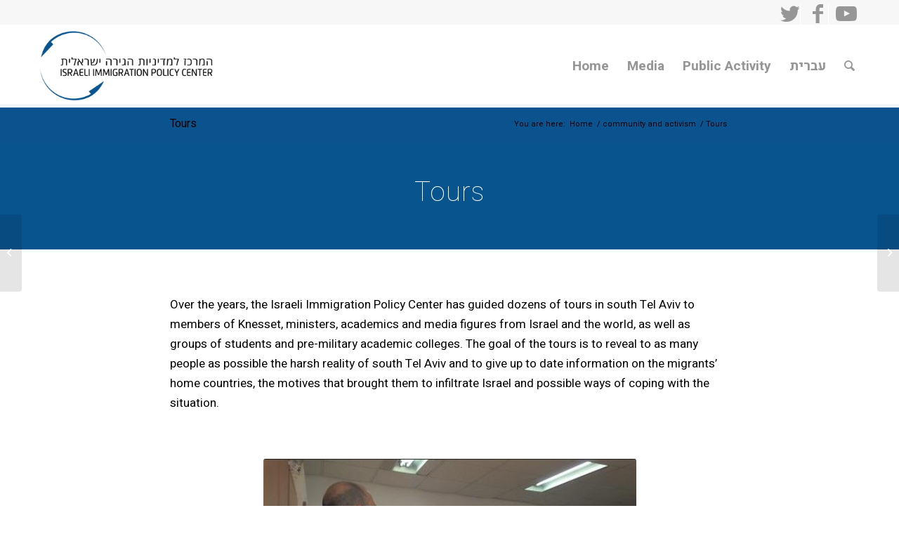

--- FILE ---
content_type: text/html; charset=UTF-8
request_url: https://israeli-ipc.org.il/en/tours-2/
body_size: 17331
content:
<!DOCTYPE html>
<html lang="en-US" class="html_stretched responsive av-preloader-disabled  html_header_top html_logo_left html_main_nav_header html_menu_right html_large html_header_sticky html_header_shrinking html_header_topbar_active html_mobile_menu_tablet html_header_searchicon html_content_align_center html_header_unstick_top html_header_stretch_disabled html_elegant-blog html_av-submenu-hidden html_av-submenu-display-hover html_av-overlay-side html_av-overlay-side-classic html_av-submenu-noclone html_entry_id_1784 av-cookies-no-cookie-consent av-default-lightbox av-no-preview html_text_menu_active av-mobile-menu-switch-default">
<head>
<meta charset="UTF-8" />


<!-- mobile setting -->
<meta name="viewport" content="width=device-width, initial-scale=1">

<!-- Scripts/CSS and wp_head hook -->
<meta name='robots' content='index, follow, max-image-preview:large, max-snippet:-1, max-video-preview:-1' />

	<!-- This site is optimized with the Yoast SEO plugin v24.9 - https://yoast.com/wordpress/plugins/seo/ -->
	<title>Tours - המרכז למדיניות הגירה</title>
	<link rel="canonical" href="https://israeli-ipc.org.il/en/tours-2/" />
	<meta property="og:locale" content="en_US" />
	<meta property="og:type" content="article" />
	<meta property="og:title" content="Tours - המרכז למדיניות הגירה" />
	<meta property="og:url" content="https://israeli-ipc.org.il/en/tours-2/" />
	<meta property="og:site_name" content="המרכז למדיניות הגירה" />
	<meta property="article:published_time" content="2019-03-10T21:53:30+00:00" />
	<meta property="article:modified_time" content="2019-03-10T21:56:32+00:00" />
	<meta name="author" content="שושי יעקובוביץ&#039;" />
	<meta name="twitter:card" content="summary_large_image" />
	<meta name="twitter:label1" content="Written by" />
	<meta name="twitter:data1" content="שושי יעקובוביץ&#039;" />
	<meta name="twitter:label2" content="Est. reading time" />
	<meta name="twitter:data2" content="5 minutes" />
	<script type="application/ld+json" class="yoast-schema-graph">{"@context":"https://schema.org","@graph":[{"@type":"WebPage","@id":"https://israeli-ipc.org.il/en/tours-2/","url":"https://israeli-ipc.org.il/en/tours-2/","name":"Tours - המרכז למדיניות הגירה","isPartOf":{"@id":"https://israeli-ipc.org.il/en/main-3/#website"},"datePublished":"2019-03-10T21:53:30+00:00","dateModified":"2019-03-10T21:56:32+00:00","author":{"@id":"https://israeli-ipc.org.il/en/main-3/#/schema/person/34b9d90ea011acaa482fdd5b7e07e1a2"},"breadcrumb":{"@id":"https://israeli-ipc.org.il/en/tours-2/#breadcrumb"},"inLanguage":"en-US","potentialAction":[{"@type":"ReadAction","target":["https://israeli-ipc.org.il/en/tours-2/"]}]},{"@type":"BreadcrumbList","@id":"https://israeli-ipc.org.il/en/tours-2/#breadcrumb","itemListElement":[{"@type":"ListItem","position":1,"name":"Home","item":"https://israeli-ipc.org.il/en/main-3/"},{"@type":"ListItem","position":2,"name":"בלוג","item":"https://israeli-ipc.org.il/%d7%91%d7%9c%d7%95%d7%92/"},{"@type":"ListItem","position":3,"name":"Tours"}]},{"@type":"WebSite","@id":"https://israeli-ipc.org.il/en/main-3/#website","url":"https://israeli-ipc.org.il/en/main-3/","name":"המרכז למדיניות הגירה","description":"המרכז למדיניות הגירה","potentialAction":[{"@type":"SearchAction","target":{"@type":"EntryPoint","urlTemplate":"https://israeli-ipc.org.il/en/main-3/?s={search_term_string}"},"query-input":{"@type":"PropertyValueSpecification","valueRequired":true,"valueName":"search_term_string"}}],"inLanguage":"en-US"},{"@type":"Person","@id":"https://israeli-ipc.org.il/en/main-3/#/schema/person/34b9d90ea011acaa482fdd5b7e07e1a2","name":"שושי יעקובוביץ'","image":{"@type":"ImageObject","inLanguage":"en-US","@id":"https://israeli-ipc.org.il/en/main-3/#/schema/person/image/","url":"https://secure.gravatar.com/avatar/cdedb4f96e32b98990978005250e5f786da7279a7d73d43dcfe2ef7dba87c344?s=96&d=mm&r=g","contentUrl":"https://secure.gravatar.com/avatar/cdedb4f96e32b98990978005250e5f786da7279a7d73d43dcfe2ef7dba87c344?s=96&d=mm&r=g","caption":"שושי יעקובוביץ'"},"url":"https://israeli-ipc.org.il/en/author/shoshi/"}]}</script>
	<!-- / Yoast SEO plugin. -->


<link rel="alternate" type="application/rss+xml" title="המרכז למדיניות הגירה &raquo; Feed" href="https://israeli-ipc.org.il/en/feed/" />
<link rel="alternate" type="application/rss+xml" title="המרכז למדיניות הגירה &raquo; Comments Feed" href="https://israeli-ipc.org.il/en/comments/feed/" />
<link rel="alternate" type="application/rss+xml" title="המרכז למדיניות הגירה &raquo; Tours Comments Feed" href="https://israeli-ipc.org.il/en/tours-2/feed/" />
<link rel="alternate" title="oEmbed (JSON)" type="application/json+oembed" href="https://israeli-ipc.org.il/wp-json/oembed/1.0/embed?url=https%3A%2F%2Fisraeli-ipc.org.il%2Fen%2Ftours-2%2F&#038;lang=en" />
<link rel="alternate" title="oEmbed (XML)" type="text/xml+oembed" href="https://israeli-ipc.org.il/wp-json/oembed/1.0/embed?url=https%3A%2F%2Fisraeli-ipc.org.il%2Fen%2Ftours-2%2F&#038;format=xml&#038;lang=en" />

<!-- google webfont font replacement -->

			<script type='text/javascript'>

				(function() {

					/*	check if webfonts are disabled by user setting via cookie - or user must opt in.	*/
					var html = document.getElementsByTagName('html')[0];
					var cookie_check = html.className.indexOf('av-cookies-needs-opt-in') >= 0 || html.className.indexOf('av-cookies-can-opt-out') >= 0;
					var allow_continue = true;
					var silent_accept_cookie = html.className.indexOf('av-cookies-user-silent-accept') >= 0;

					if( cookie_check && ! silent_accept_cookie )
					{
						if( ! document.cookie.match(/aviaCookieConsent/) || html.className.indexOf('av-cookies-session-refused') >= 0 )
						{
							allow_continue = false;
						}
						else
						{
							if( ! document.cookie.match(/aviaPrivacyRefuseCookiesHideBar/) )
							{
								allow_continue = false;
							}
							else if( ! document.cookie.match(/aviaPrivacyEssentialCookiesEnabled/) )
							{
								allow_continue = false;
							}
							else if( document.cookie.match(/aviaPrivacyGoogleWebfontsDisabled/) )
							{
								allow_continue = false;
							}
						}
					}

					if( allow_continue )
					{
						var f = document.createElement('link');

						f.type 	= 'text/css';
						f.rel 	= 'stylesheet';
						f.href 	= '//fonts.googleapis.com/css?family=Heebo:100,400,700%7CLato:300,400,700&display=auto';
						f.id 	= 'avia-google-webfont';

						document.getElementsByTagName('head')[0].appendChild(f);
					}
				})();

			</script>
			<style id='wp-img-auto-sizes-contain-inline-css' type='text/css'>
img:is([sizes=auto i],[sizes^="auto," i]){contain-intrinsic-size:3000px 1500px}
/*# sourceURL=wp-img-auto-sizes-contain-inline-css */
</style>
<link rel='stylesheet' id='avia-grid-css' href='https://israeli-ipc.org.il/wp-content/themes/enfold/css/grid.css?ver=4.9' type='text/css' media='all' />
<link rel='stylesheet' id='avia-base-css' href='https://israeli-ipc.org.il/wp-content/themes/enfold/css/base.css?ver=4.9' type='text/css' media='all' />
<link rel='stylesheet' id='avia-layout-css' href='https://israeli-ipc.org.il/wp-content/themes/enfold/css/layout.css?ver=4.9' type='text/css' media='all' />
<link rel='stylesheet' id='avia-module-audioplayer-css' href='https://israeli-ipc.org.il/wp-content/themes/enfold/config-templatebuilder/avia-shortcodes/audio-player/audio-player.css?ver=6.9' type='text/css' media='all' />
<link rel='stylesheet' id='avia-module-blog-css' href='https://israeli-ipc.org.il/wp-content/themes/enfold/config-templatebuilder/avia-shortcodes/blog/blog.css?ver=6.9' type='text/css' media='all' />
<link rel='stylesheet' id='avia-module-postslider-css' href='https://israeli-ipc.org.il/wp-content/themes/enfold/config-templatebuilder/avia-shortcodes/postslider/postslider.css?ver=6.9' type='text/css' media='all' />
<link rel='stylesheet' id='avia-module-button-css' href='https://israeli-ipc.org.il/wp-content/themes/enfold/config-templatebuilder/avia-shortcodes/buttons/buttons.css?ver=6.9' type='text/css' media='all' />
<link rel='stylesheet' id='avia-module-buttonrow-css' href='https://israeli-ipc.org.il/wp-content/themes/enfold/config-templatebuilder/avia-shortcodes/buttonrow/buttonrow.css?ver=6.9' type='text/css' media='all' />
<link rel='stylesheet' id='avia-module-button-fullwidth-css' href='https://israeli-ipc.org.il/wp-content/themes/enfold/config-templatebuilder/avia-shortcodes/buttons_fullwidth/buttons_fullwidth.css?ver=6.9' type='text/css' media='all' />
<link rel='stylesheet' id='avia-module-catalogue-css' href='https://israeli-ipc.org.il/wp-content/themes/enfold/config-templatebuilder/avia-shortcodes/catalogue/catalogue.css?ver=6.9' type='text/css' media='all' />
<link rel='stylesheet' id='avia-module-comments-css' href='https://israeli-ipc.org.il/wp-content/themes/enfold/config-templatebuilder/avia-shortcodes/comments/comments.css?ver=6.9' type='text/css' media='all' />
<link rel='stylesheet' id='avia-module-contact-css' href='https://israeli-ipc.org.il/wp-content/themes/enfold/config-templatebuilder/avia-shortcodes/contact/contact.css?ver=6.9' type='text/css' media='all' />
<link rel='stylesheet' id='avia-module-slideshow-css' href='https://israeli-ipc.org.il/wp-content/themes/enfold/config-templatebuilder/avia-shortcodes/slideshow/slideshow.css?ver=6.9' type='text/css' media='all' />
<link rel='stylesheet' id='avia-module-slideshow-contentpartner-css' href='https://israeli-ipc.org.il/wp-content/themes/enfold/config-templatebuilder/avia-shortcodes/contentslider/contentslider.css?ver=6.9' type='text/css' media='all' />
<link rel='stylesheet' id='avia-module-countdown-css' href='https://israeli-ipc.org.il/wp-content/themes/enfold/config-templatebuilder/avia-shortcodes/countdown/countdown.css?ver=6.9' type='text/css' media='all' />
<link rel='stylesheet' id='avia-module-gallery-css' href='https://israeli-ipc.org.il/wp-content/themes/enfold/config-templatebuilder/avia-shortcodes/gallery/gallery.css?ver=6.9' type='text/css' media='all' />
<link rel='stylesheet' id='avia-module-gallery-hor-css' href='https://israeli-ipc.org.il/wp-content/themes/enfold/config-templatebuilder/avia-shortcodes/gallery_horizontal/gallery_horizontal.css?ver=6.9' type='text/css' media='all' />
<link rel='stylesheet' id='avia-module-maps-css' href='https://israeli-ipc.org.il/wp-content/themes/enfold/config-templatebuilder/avia-shortcodes/google_maps/google_maps.css?ver=6.9' type='text/css' media='all' />
<link rel='stylesheet' id='avia-module-gridrow-css' href='https://israeli-ipc.org.il/wp-content/themes/enfold/config-templatebuilder/avia-shortcodes/grid_row/grid_row.css?ver=6.9' type='text/css' media='all' />
<link rel='stylesheet' id='avia-module-heading-css' href='https://israeli-ipc.org.il/wp-content/themes/enfold/config-templatebuilder/avia-shortcodes/heading/heading.css?ver=6.9' type='text/css' media='all' />
<link rel='stylesheet' id='avia-module-rotator-css' href='https://israeli-ipc.org.il/wp-content/themes/enfold/config-templatebuilder/avia-shortcodes/headline_rotator/headline_rotator.css?ver=6.9' type='text/css' media='all' />
<link rel='stylesheet' id='avia-module-hr-css' href='https://israeli-ipc.org.il/wp-content/themes/enfold/config-templatebuilder/avia-shortcodes/hr/hr.css?ver=6.9' type='text/css' media='all' />
<link rel='stylesheet' id='avia-module-icon-css' href='https://israeli-ipc.org.il/wp-content/themes/enfold/config-templatebuilder/avia-shortcodes/icon/icon.css?ver=6.9' type='text/css' media='all' />
<link rel='stylesheet' id='avia-module-iconbox-css' href='https://israeli-ipc.org.il/wp-content/themes/enfold/config-templatebuilder/avia-shortcodes/iconbox/iconbox.css?ver=6.9' type='text/css' media='all' />
<link rel='stylesheet' id='avia-module-icongrid-css' href='https://israeli-ipc.org.il/wp-content/themes/enfold/config-templatebuilder/avia-shortcodes/icongrid/icongrid.css?ver=6.9' type='text/css' media='all' />
<link rel='stylesheet' id='avia-module-iconlist-css' href='https://israeli-ipc.org.il/wp-content/themes/enfold/config-templatebuilder/avia-shortcodes/iconlist/iconlist.css?ver=6.9' type='text/css' media='all' />
<link rel='stylesheet' id='avia-module-image-css' href='https://israeli-ipc.org.il/wp-content/themes/enfold/config-templatebuilder/avia-shortcodes/image/image.css?ver=6.9' type='text/css' media='all' />
<link rel='stylesheet' id='avia-module-hotspot-css' href='https://israeli-ipc.org.il/wp-content/themes/enfold/config-templatebuilder/avia-shortcodes/image_hotspots/image_hotspots.css?ver=6.9' type='text/css' media='all' />
<link rel='stylesheet' id='avia-module-magazine-css' href='https://israeli-ipc.org.il/wp-content/themes/enfold/config-templatebuilder/avia-shortcodes/magazine/magazine.css?ver=6.9' type='text/css' media='all' />
<link rel='stylesheet' id='avia-module-masonry-css' href='https://israeli-ipc.org.il/wp-content/themes/enfold/config-templatebuilder/avia-shortcodes/masonry_entries/masonry_entries.css?ver=6.9' type='text/css' media='all' />
<link rel='stylesheet' id='avia-siteloader-css' href='https://israeli-ipc.org.il/wp-content/themes/enfold/css/avia-snippet-site-preloader.css?ver=6.9' type='text/css' media='all' />
<link rel='stylesheet' id='avia-module-menu-css' href='https://israeli-ipc.org.il/wp-content/themes/enfold/config-templatebuilder/avia-shortcodes/menu/menu.css?ver=6.9' type='text/css' media='all' />
<link rel='stylesheet' id='avia-module-notification-css' href='https://israeli-ipc.org.il/wp-content/themes/enfold/config-templatebuilder/avia-shortcodes/notification/notification.css?ver=6.9' type='text/css' media='all' />
<link rel='stylesheet' id='avia-module-numbers-css' href='https://israeli-ipc.org.il/wp-content/themes/enfold/config-templatebuilder/avia-shortcodes/numbers/numbers.css?ver=6.9' type='text/css' media='all' />
<link rel='stylesheet' id='avia-module-portfolio-css' href='https://israeli-ipc.org.il/wp-content/themes/enfold/config-templatebuilder/avia-shortcodes/portfolio/portfolio.css?ver=6.9' type='text/css' media='all' />
<link rel='stylesheet' id='avia-module-post-metadata-css' href='https://israeli-ipc.org.il/wp-content/themes/enfold/config-templatebuilder/avia-shortcodes/post_metadata/post_metadata.css?ver=6.9' type='text/css' media='all' />
<link rel='stylesheet' id='avia-module-progress-bar-css' href='https://israeli-ipc.org.il/wp-content/themes/enfold/config-templatebuilder/avia-shortcodes/progressbar/progressbar.css?ver=6.9' type='text/css' media='all' />
<link rel='stylesheet' id='avia-module-promobox-css' href='https://israeli-ipc.org.il/wp-content/themes/enfold/config-templatebuilder/avia-shortcodes/promobox/promobox.css?ver=6.9' type='text/css' media='all' />
<link rel='stylesheet' id='avia-sc-search-css' href='https://israeli-ipc.org.il/wp-content/themes/enfold/config-templatebuilder/avia-shortcodes/search/search.css?ver=6.9' type='text/css' media='all' />
<link rel='stylesheet' id='avia-module-slideshow-accordion-css' href='https://israeli-ipc.org.il/wp-content/themes/enfold/config-templatebuilder/avia-shortcodes/slideshow_accordion/slideshow_accordion.css?ver=6.9' type='text/css' media='all' />
<link rel='stylesheet' id='avia-module-slideshow-feature-image-css' href='https://israeli-ipc.org.il/wp-content/themes/enfold/config-templatebuilder/avia-shortcodes/slideshow_feature_image/slideshow_feature_image.css?ver=6.9' type='text/css' media='all' />
<link rel='stylesheet' id='avia-module-slideshow-fullsize-css' href='https://israeli-ipc.org.il/wp-content/themes/enfold/config-templatebuilder/avia-shortcodes/slideshow_fullsize/slideshow_fullsize.css?ver=6.9' type='text/css' media='all' />
<link rel='stylesheet' id='avia-module-slideshow-fullscreen-css' href='https://israeli-ipc.org.il/wp-content/themes/enfold/config-templatebuilder/avia-shortcodes/slideshow_fullscreen/slideshow_fullscreen.css?ver=6.9' type='text/css' media='all' />
<link rel='stylesheet' id='avia-module-slideshow-ls-css' href='https://israeli-ipc.org.il/wp-content/themes/enfold/config-templatebuilder/avia-shortcodes/slideshow_layerslider/slideshow_layerslider.css?ver=6.9' type='text/css' media='all' />
<link rel='stylesheet' id='avia-module-social-css' href='https://israeli-ipc.org.il/wp-content/themes/enfold/config-templatebuilder/avia-shortcodes/social_share/social_share.css?ver=6.9' type='text/css' media='all' />
<link rel='stylesheet' id='avia-module-tabsection-css' href='https://israeli-ipc.org.il/wp-content/themes/enfold/config-templatebuilder/avia-shortcodes/tab_section/tab_section.css?ver=6.9' type='text/css' media='all' />
<link rel='stylesheet' id='avia-module-table-css' href='https://israeli-ipc.org.il/wp-content/themes/enfold/config-templatebuilder/avia-shortcodes/table/table.css?ver=6.9' type='text/css' media='all' />
<link rel='stylesheet' id='avia-module-tabs-css' href='https://israeli-ipc.org.il/wp-content/themes/enfold/config-templatebuilder/avia-shortcodes/tabs/tabs.css?ver=6.9' type='text/css' media='all' />
<link rel='stylesheet' id='avia-module-team-css' href='https://israeli-ipc.org.il/wp-content/themes/enfold/config-templatebuilder/avia-shortcodes/team/team.css?ver=6.9' type='text/css' media='all' />
<link rel='stylesheet' id='avia-module-testimonials-css' href='https://israeli-ipc.org.il/wp-content/themes/enfold/config-templatebuilder/avia-shortcodes/testimonials/testimonials.css?ver=6.9' type='text/css' media='all' />
<link rel='stylesheet' id='avia-module-timeline-css' href='https://israeli-ipc.org.il/wp-content/themes/enfold/config-templatebuilder/avia-shortcodes/timeline/timeline.css?ver=6.9' type='text/css' media='all' />
<link rel='stylesheet' id='avia-module-toggles-css' href='https://israeli-ipc.org.il/wp-content/themes/enfold/config-templatebuilder/avia-shortcodes/toggles/toggles.css?ver=6.9' type='text/css' media='all' />
<link rel='stylesheet' id='avia-module-video-css' href='https://israeli-ipc.org.il/wp-content/themes/enfold/config-templatebuilder/avia-shortcodes/video/video.css?ver=6.9' type='text/css' media='all' />
<style id='wp-emoji-styles-inline-css' type='text/css'>

	img.wp-smiley, img.emoji {
		display: inline !important;
		border: none !important;
		box-shadow: none !important;
		height: 1em !important;
		width: 1em !important;
		margin: 0 0.07em !important;
		vertical-align: -0.1em !important;
		background: none !important;
		padding: 0 !important;
	}
/*# sourceURL=wp-emoji-styles-inline-css */
</style>
<style id='wp-block-library-inline-css' type='text/css'>
:root{--wp-block-synced-color:#7a00df;--wp-block-synced-color--rgb:122,0,223;--wp-bound-block-color:var(--wp-block-synced-color);--wp-editor-canvas-background:#ddd;--wp-admin-theme-color:#007cba;--wp-admin-theme-color--rgb:0,124,186;--wp-admin-theme-color-darker-10:#006ba1;--wp-admin-theme-color-darker-10--rgb:0,107,160.5;--wp-admin-theme-color-darker-20:#005a87;--wp-admin-theme-color-darker-20--rgb:0,90,135;--wp-admin-border-width-focus:2px}@media (min-resolution:192dpi){:root{--wp-admin-border-width-focus:1.5px}}.wp-element-button{cursor:pointer}:root .has-very-light-gray-background-color{background-color:#eee}:root .has-very-dark-gray-background-color{background-color:#313131}:root .has-very-light-gray-color{color:#eee}:root .has-very-dark-gray-color{color:#313131}:root .has-vivid-green-cyan-to-vivid-cyan-blue-gradient-background{background:linear-gradient(135deg,#00d084,#0693e3)}:root .has-purple-crush-gradient-background{background:linear-gradient(135deg,#34e2e4,#4721fb 50%,#ab1dfe)}:root .has-hazy-dawn-gradient-background{background:linear-gradient(135deg,#faaca8,#dad0ec)}:root .has-subdued-olive-gradient-background{background:linear-gradient(135deg,#fafae1,#67a671)}:root .has-atomic-cream-gradient-background{background:linear-gradient(135deg,#fdd79a,#004a59)}:root .has-nightshade-gradient-background{background:linear-gradient(135deg,#330968,#31cdcf)}:root .has-midnight-gradient-background{background:linear-gradient(135deg,#020381,#2874fc)}:root{--wp--preset--font-size--normal:16px;--wp--preset--font-size--huge:42px}.has-regular-font-size{font-size:1em}.has-larger-font-size{font-size:2.625em}.has-normal-font-size{font-size:var(--wp--preset--font-size--normal)}.has-huge-font-size{font-size:var(--wp--preset--font-size--huge)}.has-text-align-center{text-align:center}.has-text-align-left{text-align:left}.has-text-align-right{text-align:right}.has-fit-text{white-space:nowrap!important}#end-resizable-editor-section{display:none}.aligncenter{clear:both}.items-justified-left{justify-content:flex-start}.items-justified-center{justify-content:center}.items-justified-right{justify-content:flex-end}.items-justified-space-between{justify-content:space-between}.screen-reader-text{border:0;clip-path:inset(50%);height:1px;margin:-1px;overflow:hidden;padding:0;position:absolute;width:1px;word-wrap:normal!important}.screen-reader-text:focus{background-color:#ddd;clip-path:none;color:#444;display:block;font-size:1em;height:auto;left:5px;line-height:normal;padding:15px 23px 14px;text-decoration:none;top:5px;width:auto;z-index:100000}html :where(.has-border-color){border-style:solid}html :where([style*=border-top-color]){border-top-style:solid}html :where([style*=border-right-color]){border-right-style:solid}html :where([style*=border-bottom-color]){border-bottom-style:solid}html :where([style*=border-left-color]){border-left-style:solid}html :where([style*=border-width]){border-style:solid}html :where([style*=border-top-width]){border-top-style:solid}html :where([style*=border-right-width]){border-right-style:solid}html :where([style*=border-bottom-width]){border-bottom-style:solid}html :where([style*=border-left-width]){border-left-style:solid}html :where(img[class*=wp-image-]){height:auto;max-width:100%}:where(figure){margin:0 0 1em}html :where(.is-position-sticky){--wp-admin--admin-bar--position-offset:var(--wp-admin--admin-bar--height,0px)}@media screen and (max-width:600px){html :where(.is-position-sticky){--wp-admin--admin-bar--position-offset:0px}}

/*# sourceURL=wp-block-library-inline-css */
</style><style id='global-styles-inline-css' type='text/css'>
:root{--wp--preset--aspect-ratio--square: 1;--wp--preset--aspect-ratio--4-3: 4/3;--wp--preset--aspect-ratio--3-4: 3/4;--wp--preset--aspect-ratio--3-2: 3/2;--wp--preset--aspect-ratio--2-3: 2/3;--wp--preset--aspect-ratio--16-9: 16/9;--wp--preset--aspect-ratio--9-16: 9/16;--wp--preset--color--black: #000000;--wp--preset--color--cyan-bluish-gray: #abb8c3;--wp--preset--color--white: #ffffff;--wp--preset--color--pale-pink: #f78da7;--wp--preset--color--vivid-red: #cf2e2e;--wp--preset--color--luminous-vivid-orange: #ff6900;--wp--preset--color--luminous-vivid-amber: #fcb900;--wp--preset--color--light-green-cyan: #7bdcb5;--wp--preset--color--vivid-green-cyan: #00d084;--wp--preset--color--pale-cyan-blue: #8ed1fc;--wp--preset--color--vivid-cyan-blue: #0693e3;--wp--preset--color--vivid-purple: #9b51e0;--wp--preset--gradient--vivid-cyan-blue-to-vivid-purple: linear-gradient(135deg,rgb(6,147,227) 0%,rgb(155,81,224) 100%);--wp--preset--gradient--light-green-cyan-to-vivid-green-cyan: linear-gradient(135deg,rgb(122,220,180) 0%,rgb(0,208,130) 100%);--wp--preset--gradient--luminous-vivid-amber-to-luminous-vivid-orange: linear-gradient(135deg,rgb(252,185,0) 0%,rgb(255,105,0) 100%);--wp--preset--gradient--luminous-vivid-orange-to-vivid-red: linear-gradient(135deg,rgb(255,105,0) 0%,rgb(207,46,46) 100%);--wp--preset--gradient--very-light-gray-to-cyan-bluish-gray: linear-gradient(135deg,rgb(238,238,238) 0%,rgb(169,184,195) 100%);--wp--preset--gradient--cool-to-warm-spectrum: linear-gradient(135deg,rgb(74,234,220) 0%,rgb(151,120,209) 20%,rgb(207,42,186) 40%,rgb(238,44,130) 60%,rgb(251,105,98) 80%,rgb(254,248,76) 100%);--wp--preset--gradient--blush-light-purple: linear-gradient(135deg,rgb(255,206,236) 0%,rgb(152,150,240) 100%);--wp--preset--gradient--blush-bordeaux: linear-gradient(135deg,rgb(254,205,165) 0%,rgb(254,45,45) 50%,rgb(107,0,62) 100%);--wp--preset--gradient--luminous-dusk: linear-gradient(135deg,rgb(255,203,112) 0%,rgb(199,81,192) 50%,rgb(65,88,208) 100%);--wp--preset--gradient--pale-ocean: linear-gradient(135deg,rgb(255,245,203) 0%,rgb(182,227,212) 50%,rgb(51,167,181) 100%);--wp--preset--gradient--electric-grass: linear-gradient(135deg,rgb(202,248,128) 0%,rgb(113,206,126) 100%);--wp--preset--gradient--midnight: linear-gradient(135deg,rgb(2,3,129) 0%,rgb(40,116,252) 100%);--wp--preset--font-size--small: 13px;--wp--preset--font-size--medium: 20px;--wp--preset--font-size--large: 36px;--wp--preset--font-size--x-large: 42px;--wp--preset--spacing--20: 0.44rem;--wp--preset--spacing--30: 0.67rem;--wp--preset--spacing--40: 1rem;--wp--preset--spacing--50: 1.5rem;--wp--preset--spacing--60: 2.25rem;--wp--preset--spacing--70: 3.38rem;--wp--preset--spacing--80: 5.06rem;--wp--preset--shadow--natural: 6px 6px 9px rgba(0, 0, 0, 0.2);--wp--preset--shadow--deep: 12px 12px 50px rgba(0, 0, 0, 0.4);--wp--preset--shadow--sharp: 6px 6px 0px rgba(0, 0, 0, 0.2);--wp--preset--shadow--outlined: 6px 6px 0px -3px rgb(255, 255, 255), 6px 6px rgb(0, 0, 0);--wp--preset--shadow--crisp: 6px 6px 0px rgb(0, 0, 0);}:where(.is-layout-flex){gap: 0.5em;}:where(.is-layout-grid){gap: 0.5em;}body .is-layout-flex{display: flex;}.is-layout-flex{flex-wrap: wrap;align-items: center;}.is-layout-flex > :is(*, div){margin: 0;}body .is-layout-grid{display: grid;}.is-layout-grid > :is(*, div){margin: 0;}:where(.wp-block-columns.is-layout-flex){gap: 2em;}:where(.wp-block-columns.is-layout-grid){gap: 2em;}:where(.wp-block-post-template.is-layout-flex){gap: 1.25em;}:where(.wp-block-post-template.is-layout-grid){gap: 1.25em;}.has-black-color{color: var(--wp--preset--color--black) !important;}.has-cyan-bluish-gray-color{color: var(--wp--preset--color--cyan-bluish-gray) !important;}.has-white-color{color: var(--wp--preset--color--white) !important;}.has-pale-pink-color{color: var(--wp--preset--color--pale-pink) !important;}.has-vivid-red-color{color: var(--wp--preset--color--vivid-red) !important;}.has-luminous-vivid-orange-color{color: var(--wp--preset--color--luminous-vivid-orange) !important;}.has-luminous-vivid-amber-color{color: var(--wp--preset--color--luminous-vivid-amber) !important;}.has-light-green-cyan-color{color: var(--wp--preset--color--light-green-cyan) !important;}.has-vivid-green-cyan-color{color: var(--wp--preset--color--vivid-green-cyan) !important;}.has-pale-cyan-blue-color{color: var(--wp--preset--color--pale-cyan-blue) !important;}.has-vivid-cyan-blue-color{color: var(--wp--preset--color--vivid-cyan-blue) !important;}.has-vivid-purple-color{color: var(--wp--preset--color--vivid-purple) !important;}.has-black-background-color{background-color: var(--wp--preset--color--black) !important;}.has-cyan-bluish-gray-background-color{background-color: var(--wp--preset--color--cyan-bluish-gray) !important;}.has-white-background-color{background-color: var(--wp--preset--color--white) !important;}.has-pale-pink-background-color{background-color: var(--wp--preset--color--pale-pink) !important;}.has-vivid-red-background-color{background-color: var(--wp--preset--color--vivid-red) !important;}.has-luminous-vivid-orange-background-color{background-color: var(--wp--preset--color--luminous-vivid-orange) !important;}.has-luminous-vivid-amber-background-color{background-color: var(--wp--preset--color--luminous-vivid-amber) !important;}.has-light-green-cyan-background-color{background-color: var(--wp--preset--color--light-green-cyan) !important;}.has-vivid-green-cyan-background-color{background-color: var(--wp--preset--color--vivid-green-cyan) !important;}.has-pale-cyan-blue-background-color{background-color: var(--wp--preset--color--pale-cyan-blue) !important;}.has-vivid-cyan-blue-background-color{background-color: var(--wp--preset--color--vivid-cyan-blue) !important;}.has-vivid-purple-background-color{background-color: var(--wp--preset--color--vivid-purple) !important;}.has-black-border-color{border-color: var(--wp--preset--color--black) !important;}.has-cyan-bluish-gray-border-color{border-color: var(--wp--preset--color--cyan-bluish-gray) !important;}.has-white-border-color{border-color: var(--wp--preset--color--white) !important;}.has-pale-pink-border-color{border-color: var(--wp--preset--color--pale-pink) !important;}.has-vivid-red-border-color{border-color: var(--wp--preset--color--vivid-red) !important;}.has-luminous-vivid-orange-border-color{border-color: var(--wp--preset--color--luminous-vivid-orange) !important;}.has-luminous-vivid-amber-border-color{border-color: var(--wp--preset--color--luminous-vivid-amber) !important;}.has-light-green-cyan-border-color{border-color: var(--wp--preset--color--light-green-cyan) !important;}.has-vivid-green-cyan-border-color{border-color: var(--wp--preset--color--vivid-green-cyan) !important;}.has-pale-cyan-blue-border-color{border-color: var(--wp--preset--color--pale-cyan-blue) !important;}.has-vivid-cyan-blue-border-color{border-color: var(--wp--preset--color--vivid-cyan-blue) !important;}.has-vivid-purple-border-color{border-color: var(--wp--preset--color--vivid-purple) !important;}.has-vivid-cyan-blue-to-vivid-purple-gradient-background{background: var(--wp--preset--gradient--vivid-cyan-blue-to-vivid-purple) !important;}.has-light-green-cyan-to-vivid-green-cyan-gradient-background{background: var(--wp--preset--gradient--light-green-cyan-to-vivid-green-cyan) !important;}.has-luminous-vivid-amber-to-luminous-vivid-orange-gradient-background{background: var(--wp--preset--gradient--luminous-vivid-amber-to-luminous-vivid-orange) !important;}.has-luminous-vivid-orange-to-vivid-red-gradient-background{background: var(--wp--preset--gradient--luminous-vivid-orange-to-vivid-red) !important;}.has-very-light-gray-to-cyan-bluish-gray-gradient-background{background: var(--wp--preset--gradient--very-light-gray-to-cyan-bluish-gray) !important;}.has-cool-to-warm-spectrum-gradient-background{background: var(--wp--preset--gradient--cool-to-warm-spectrum) !important;}.has-blush-light-purple-gradient-background{background: var(--wp--preset--gradient--blush-light-purple) !important;}.has-blush-bordeaux-gradient-background{background: var(--wp--preset--gradient--blush-bordeaux) !important;}.has-luminous-dusk-gradient-background{background: var(--wp--preset--gradient--luminous-dusk) !important;}.has-pale-ocean-gradient-background{background: var(--wp--preset--gradient--pale-ocean) !important;}.has-electric-grass-gradient-background{background: var(--wp--preset--gradient--electric-grass) !important;}.has-midnight-gradient-background{background: var(--wp--preset--gradient--midnight) !important;}.has-small-font-size{font-size: var(--wp--preset--font-size--small) !important;}.has-medium-font-size{font-size: var(--wp--preset--font-size--medium) !important;}.has-large-font-size{font-size: var(--wp--preset--font-size--large) !important;}.has-x-large-font-size{font-size: var(--wp--preset--font-size--x-large) !important;}
/*# sourceURL=global-styles-inline-css */
</style>

<style id='classic-theme-styles-inline-css' type='text/css'>
/*! This file is auto-generated */
.wp-block-button__link{color:#fff;background-color:#32373c;border-radius:9999px;box-shadow:none;text-decoration:none;padding:calc(.667em + 2px) calc(1.333em + 2px);font-size:1.125em}.wp-block-file__button{background:#32373c;color:#fff;text-decoration:none}
/*# sourceURL=/wp-includes/css/classic-themes.min.css */
</style>
<link rel='stylesheet' id='news-style-css' href='https://israeli-ipc.org.il/wp-content/plugins/vertical-news-scroller/css/newsscrollcss.css?ver=6.9' type='text/css' media='all' />
<link rel='stylesheet' id='avia-scs-css' href='https://israeli-ipc.org.il/wp-content/themes/enfold/css/shortcodes.css?ver=4.9' type='text/css' media='all' />
<link rel='stylesheet' id='avia-popup-css-css' href='https://israeli-ipc.org.il/wp-content/themes/enfold/js/aviapopup/magnific-popup.css?ver=4.9' type='text/css' media='screen' />
<link rel='stylesheet' id='avia-lightbox-css' href='https://israeli-ipc.org.il/wp-content/themes/enfold/css/avia-snippet-lightbox.css?ver=4.9' type='text/css' media='screen' />
<link rel='stylesheet' id='avia-widget-css-css' href='https://israeli-ipc.org.il/wp-content/themes/enfold/css/avia-snippet-widget.css?ver=4.9' type='text/css' media='screen' />
<link rel='stylesheet' id='avia-dynamic-css' href='https://israeli-ipc.org.il/wp-content/uploads/dynamic_avia/enfold.css?ver=6246175ee8882' type='text/css' media='all' />
<link rel='stylesheet' id='avia-custom-css' href='https://israeli-ipc.org.il/wp-content/themes/enfold/css/custom.css?ver=4.9' type='text/css' media='all' />
<link rel='stylesheet' id='avia-gravity-css' href='https://israeli-ipc.org.il/wp-content/themes/enfold/config-gravityforms/gravity-mod.css?ver=4.9' type='text/css' media='screen' />
<link rel='stylesheet' id='avia-single-post-1784-css' href='https://israeli-ipc.org.il/wp-content/uploads/avia_posts_css/post-1784.css?ver=ver-1648762153' type='text/css' media='all' />
<script type="text/javascript" src="https://israeli-ipc.org.il/wp-includes/js/jquery/jquery.min.js?ver=3.7.1" id="jquery-core-js"></script>
<script type="text/javascript" src="https://israeli-ipc.org.il/wp-includes/js/jquery/jquery-migrate.min.js?ver=3.4.1" id="jquery-migrate-js"></script>
<script type="text/javascript" src="https://israeli-ipc.org.il/wp-content/plugins/vertical-news-scroller/js/jv.js?ver=6.9" id="newscript-js"></script>
<script type="text/javascript" src="https://israeli-ipc.org.il/wp-content/themes/enfold/js/avia-compat.js?ver=4.9" id="avia-compat-js"></script>
<link rel="https://api.w.org/" href="https://israeli-ipc.org.il/wp-json/" /><link rel="alternate" title="JSON" type="application/json" href="https://israeli-ipc.org.il/wp-json/wp/v2/posts/1784" /><link rel="EditURI" type="application/rsd+xml" title="RSD" href="https://israeli-ipc.org.il/xmlrpc.php?rsd" />
<meta name="generator" content="WordPress 6.9" />
<link rel='shortlink' href='https://israeli-ipc.org.il/?p=1784' />
<link rel="profile" href="http://gmpg.org/xfn/11" />
<link rel="alternate" type="application/rss+xml" title="המרכז למדיניות הגירה RSS2 Feed" href="https://israeli-ipc.org.il/en/feed/" />
<link rel="pingback" href="https://israeli-ipc.org.il/xmlrpc.php" />
<!--[if lt IE 9]><script src="https://israeli-ipc.org.il/wp-content/themes/enfold/js/html5shiv.js"></script><![endif]-->
<link rel="icon" href="https://israeli-ipc.org.il/wp-content/uploads/2018/04/favicon.ico" type="image/x-icon">

<!-- Meta Pixel Code -->
<script type='text/javascript'>
!function(f,b,e,v,n,t,s){if(f.fbq)return;n=f.fbq=function(){n.callMethod?
n.callMethod.apply(n,arguments):n.queue.push(arguments)};if(!f._fbq)f._fbq=n;
n.push=n;n.loaded=!0;n.version='2.0';n.queue=[];t=b.createElement(e);t.async=!0;
t.src=v;s=b.getElementsByTagName(e)[0];s.parentNode.insertBefore(t,s)}(window,
document,'script','https://connect.facebook.net/en_US/fbevents.js?v=next');
</script>
<!-- End Meta Pixel Code -->

      <script type='text/javascript'>
        var url = window.location.origin + '?ob=open-bridge';
        fbq('set', 'openbridge', '1214068702304323', url);
      </script>
    <script type='text/javascript'>fbq('init', '1214068702304323', {}, {
    "agent": "wordpress-6.9-3.0.16"
})</script><script type='text/javascript'>
    fbq('track', 'PageView', []);
  </script>
<!-- Meta Pixel Code -->
<noscript>
<img height="1" width="1" style="display:none" alt="fbpx"
src="https://www.facebook.com/tr?id=1214068702304323&ev=PageView&noscript=1" />
</noscript>
<!-- End Meta Pixel Code -->
<!-- Google Tag Manager -->
<script>(function(w,d,s,l,i){w[l]=w[l]||[];w[l].push({'gtm.start':
new Date().getTime(),event:'gtm.js'});var f=d.getElementsByTagName(s)[0],
j=d.createElement(s),dl=l!='dataLayer'?'&l='+l:'';j.async=true;j.src=
'https://www.googletagmanager.com/gtm.js?id='+i+dl;f.parentNode.insertBefore(j,f);
})(window,document,'script','dataLayer','GTM-MXS3W36');</script>
<!-- End Google Tag Manager --><style type='text/css'>
@font-face {font-family: 'entypo-fontello'; font-weight: normal; font-style: normal; font-display: auto;
src: url('https://israeli-ipc.org.il/wp-content/themes/enfold/config-templatebuilder/avia-template-builder/assets/fonts/entypo-fontello.woff2') format('woff2'),
url('https://israeli-ipc.org.il/wp-content/themes/enfold/config-templatebuilder/avia-template-builder/assets/fonts/entypo-fontello.woff') format('woff'),
url('https://israeli-ipc.org.il/wp-content/themes/enfold/config-templatebuilder/avia-template-builder/assets/fonts/entypo-fontello.ttf') format('truetype'),
url('https://israeli-ipc.org.il/wp-content/themes/enfold/config-templatebuilder/avia-template-builder/assets/fonts/entypo-fontello.svg#entypo-fontello') format('svg'),
url('https://israeli-ipc.org.il/wp-content/themes/enfold/config-templatebuilder/avia-template-builder/assets/fonts/entypo-fontello.eot'),
url('https://israeli-ipc.org.il/wp-content/themes/enfold/config-templatebuilder/avia-template-builder/assets/fonts/entypo-fontello.eot?#iefix') format('embedded-opentype');
} #top .avia-font-entypo-fontello, body .avia-font-entypo-fontello, html body [data-av_iconfont='entypo-fontello']:before{ font-family: 'entypo-fontello'; }
</style>

<!--
Debugging Info for Theme support: 

Theme: Enfold
Version: 4.9
Installed: enfold
AviaFramework Version: 5.0
AviaBuilder Version: 4.8
aviaElementManager Version: 1.0.1
ML:128-PU:33-PLA:14
WP:6.9
Compress: CSS:disabled - JS:disabled
Updates: enabled - deprecated Envato API - register Envato Token
PLAu:13
-->
</head>

<body id="top" class="wp-singular post-template-default single single-post postid-1784 single-format-standard wp-theme-enfold stretched rtl_columns av-curtain-numeric heebo lato  avia-responsive-images-support" itemscope="itemscope" itemtype="https://schema.org/WebPage" >
<!-- Google Tag Manager (noscript) -->
<noscript><iframe src="https://www.googletagmanager.com/ns.html?id=GTM-MXS3W36"
height="0" width="0" style="display:none;visibility:hidden"></iframe></noscript>
<!-- End Google Tag Manager (noscript) -->

	
	<div id='wrap_all'>

	
<header id='header' class='all_colors header_color light_bg_color  av_header_top av_logo_left av_main_nav_header av_menu_right av_large av_header_sticky av_header_shrinking av_header_stretch_disabled av_mobile_menu_tablet av_header_searchicon av_header_unstick_top av_bottom_nav_disabled  av_alternate_logo_active av_header_border_disabled'  role="banner" itemscope="itemscope" itemtype="https://schema.org/WPHeader" >

		<div id='header_meta' class='container_wrap container_wrap_meta  av_icon_active_right av_extra_header_active av_secondary_right av_entry_id_1784'>

			      <div class='container'>
			      <ul class='noLightbox social_bookmarks icon_count_3'><li class='social_bookmarks_twitter av-social-link-twitter social_icon_1'><a target="_blank" aria-label="Link to Twitter" href='https://twitter.com/israeliipc' aria-hidden='false' data-av_icon='' data-av_iconfont='entypo-fontello' title='Twitter' rel="noopener"><span class='avia_hidden_link_text'>Twitter</span></a></li><li class='social_bookmarks_facebook av-social-link-facebook social_icon_2'><a target="_blank" aria-label="Link to Facebook" href='https://www.facebook.com/hagira.israel/' aria-hidden='false' data-av_icon='' data-av_iconfont='entypo-fontello' title='Facebook' rel="noopener"><span class='avia_hidden_link_text'>Facebook</span></a></li><li class='social_bookmarks_youtube av-social-link-youtube social_icon_3'><a target="_blank" aria-label="Link to Youtube" href='https://www.youtube.com/channel/UCr2ucxJD3oRV_tukqi_jSug' aria-hidden='false' data-av_icon='' data-av_iconfont='entypo-fontello' title='Youtube' rel="noopener"><span class='avia_hidden_link_text'>Youtube</span></a></li></ul>			      </div>
		</div>

		<div  id='header_main' class='container_wrap container_wrap_logo'>

        <div class='container av-logo-container'><div class='inner-container'><span class='logo avia-standard-logo'><a href='https://israeli-ipc.org.il/en/main-3/' class=''><img src="https://israeli-ipc.org.il/wp-content/uploads/2018/03/logo-final.png" srcset="https://israeli-ipc.org.il/wp-content/uploads/2018/03/logo-final.png 340w, https://israeli-ipc.org.il/wp-content/uploads/2018/03/logo-final-300x138.png 300w" sizes="(max-width: 340px) 100vw, 340px" height="100" width="300" alt='המרכז למדיניות הגירה' title='המרכז למדיניות הגירה לוגו' /></a></span><nav class='main_menu' data-selectname='Select a page'  role="navigation" itemscope="itemscope" itemtype="https://schema.org/SiteNavigationElement" ><div class="avia-menu av-main-nav-wrap"><ul role="menu" class="menu av-main-nav" id="avia-menu"><li role="menuitem" id="menu-item-508" class="menu-item menu-item-type-post_type menu-item-object-page menu-item-home menu-item-top-level menu-item-top-level-1"><a href="https://israeli-ipc.org.il/en/main-3/" itemprop="url" tabindex="0"><span class="avia-bullet"></span><span class="avia-menu-text">Home</span><span class="avia-menu-fx"><span class="avia-arrow-wrap"><span class="avia-arrow"></span></span></span></a></li>
<li role="menuitem" id="menu-item-661" class="menu-item menu-item-type-custom menu-item-object-custom menu-item-has-children menu-item-top-level menu-item-top-level-2"><a href="#" itemprop="url" tabindex="0"><span class="avia-bullet"></span><span class="avia-menu-text">Media</span><span class="avia-menu-fx"><span class="avia-arrow-wrap"><span class="avia-arrow"></span></span></span></a>


<ul class="sub-menu">
	<li role="menuitem" id="menu-item-666" class="menu-item menu-item-type-post_type menu-item-object-page"><a href="https://israeli-ipc.org.il/en/international-tv/" itemprop="url" tabindex="0"><span class="avia-bullet"></span><span class="avia-menu-text">International TV &#038; Radio</span></a></li>
	<li role="menuitem" id="menu-item-683" class="menu-item menu-item-type-post_type menu-item-object-page"><a href="https://israeli-ipc.org.il/en/israeli-pressenglish/" itemprop="url" tabindex="0"><span class="avia-bullet"></span><span class="avia-menu-text">International &#038; Online Print</span></a></li>
	<li role="menuitem" id="menu-item-662" class="menu-item menu-item-type-post_type menu-item-object-page"><a href="https://israeli-ipc.org.il/en/israeli-tv-and-radio/" itemprop="url" tabindex="0"><span class="avia-bullet"></span><span class="avia-menu-text">Israeli English Radio &#038; Tv</span></a></li>
	<li role="menuitem" id="menu-item-676" class="menu-item menu-item-type-post_type menu-item-object-page"><a href="https://israeli-ipc.org.il/en/israeli-press-in-english/" itemprop="url" tabindex="0"><span class="avia-bullet"></span><span class="avia-menu-text">Israeli English Print &#038; Online</span></a></li>
</ul>
</li>
<li role="menuitem" id="menu-item-1644" class="menu-item menu-item-type-custom menu-item-object-custom menu-item-has-children menu-item-top-level menu-item-top-level-3"><a href="#" itemprop="url" tabindex="0"><span class="avia-bullet"></span><span class="avia-menu-text">Public Activity</span><span class="avia-menu-fx"><span class="avia-arrow-wrap"><span class="avia-arrow"></span></span></span></a>


<ul class="sub-menu">
	<li role="menuitem" id="menu-item-1645" class="menu-item menu-item-type-custom menu-item-object-custom menu-item-has-children"><a href="#" itemprop="url" tabindex="0"><span class="avia-bullet"></span><span class="avia-menu-text">Knesset and Legislation</span></a>
	<ul class="sub-menu">
		<li role="menuitem" id="menu-item-1646" class="menu-item menu-item-type-custom menu-item-object-custom"><a href="https://israeli-ipc.org.il/en/anti-infiltration-law/" itemprop="url" tabindex="0"><span class="avia-bullet"></span><span class="avia-menu-text">Anti Infiltration Law</span></a></li>
		<li role="menuitem" id="menu-item-1647" class="menu-item menu-item-type-custom menu-item-object-custom"><a href="https://israeli-ipc.org.il/en/the-deposit-law/" itemprop="url" tabindex="0"><span class="avia-bullet"></span><span class="avia-menu-text">Deposit Law</span></a></li>
		<li role="menuitem" id="menu-item-1667" class="menu-item menu-item-type-post_type menu-item-object-page"><a href="https://israeli-ipc.org.il/en/knesset-committees/" itemprop="url" tabindex="0"><span class="avia-bullet"></span><span class="avia-menu-text">Knesset Committees</span></a></li>
		<li role="menuitem" id="menu-item-1687" class="menu-item menu-item-type-post_type menu-item-object-page"><a href="https://israeli-ipc.org.il/en/ties-government/" itemprop="url" tabindex="0"><span class="avia-bullet"></span><span class="avia-menu-text">Ties with government entities</span></a></li>
	</ul>
</li>
	<li role="menuitem" id="menu-item-1732" class="menu-item menu-item-type-post_type menu-item-object-page"><a href="https://israeli-ipc.org.il/en/court-2/" itemprop="url" tabindex="0"><span class="avia-bullet"></span><span class="avia-menu-text">Court</span></a></li>
	<li role="menuitem" id="menu-item-1760" class="menu-item menu-item-type-post_type menu-item-object-page"><a href="https://israeli-ipc.org.il/en/research-and-public-policy/" itemprop="url" tabindex="0"><span class="avia-bullet"></span><span class="avia-menu-text">Research and public policy</span></a></li>
	<li role="menuitem" id="menu-item-1819" class="menu-item menu-item-type-post_type menu-item-object-page"><a href="https://israeli-ipc.org.il/en/community-and-activism/" itemprop="url" tabindex="0"><span class="avia-bullet"></span><span class="avia-menu-text">Community and Activism</span></a></li>
</ul>
</li>
<li role="menuitem" id="menu-item-653-he" class="lang-item lang-item-2 lang-item-he no-translation lang-item-first menu-item menu-item-type-custom menu-item-object-custom menu-item-top-level menu-item-top-level-4"><a href="https://israeli-ipc.org.il/" itemprop="url" tabindex="0"><span class="avia-bullet"></span><span class="avia-menu-text">עברית</span><span class="avia-menu-fx"><span class="avia-arrow-wrap"><span class="avia-arrow"></span></span></span></a></li>
<li id="menu-item-search" class="noMobile menu-item menu-item-search-dropdown menu-item-avia-special" role="menuitem"><a aria-label="Search" href="?s=" rel="nofollow" data-avia-search-tooltip="

&lt;form role=&quot;search&quot; action=&quot;https://israeli-ipc.org.il/en/&quot; id=&quot;searchform&quot; method=&quot;get&quot; class=&quot;&quot;&gt;
	&lt;div&gt;
		&lt;input type=&quot;submit&quot; value=&quot;&quot; id=&quot;searchsubmit&quot; class=&quot;button avia-font-entypo-fontello&quot; /&gt;
		&lt;input type=&quot;text&quot; id=&quot;s&quot; name=&quot;s&quot; value=&quot;&quot; placeholder='Search' /&gt;
			&lt;/div&gt;
&lt;/form&gt;
" aria-hidden='false' data-av_icon='' data-av_iconfont='entypo-fontello'><span class="avia_hidden_link_text">Search</span></a></li><li class="av-burger-menu-main menu-item-avia-special ">
	        			<a href="#" aria-label="Menu" aria-hidden="false">
							<span class="av-hamburger av-hamburger--spin av-js-hamburger">
								<span class="av-hamburger-box">
						          <span class="av-hamburger-inner"></span>
						          <strong>Menu</strong>
								</span>
							</span>
							<span class="avia_hidden_link_text">Menu</span>
						</a>
	        		   </li></ul></div></nav></div> </div> 
		<!-- end container_wrap-->
		</div>
		<div class='header_bg'></div>

<!-- end header -->
</header>

	<div id='main' class='all_colors' data-scroll-offset='116'>

	<div class='stretch_full container_wrap alternate_color light_bg_color title_container'><div class='container'><h1 class='main-title entry-title '><a href='https://israeli-ipc.org.il/en/tours-2/' rel='bookmark' title='Permanent Link: Tours'  itemprop="headline" >Tours</a></h1><div class="breadcrumb breadcrumbs avia-breadcrumbs"><div class="breadcrumb-trail" ><span class="trail-before"><span class="breadcrumb-title">You are here:</span></span> <span  itemscope="itemscope" itemtype="https://schema.org/BreadcrumbList" ><span  itemscope="itemscope" itemtype="https://schema.org/ListItem" itemprop="itemListElement" ><a itemprop="url" href="https://israeli-ipc.org.il/en/main-3" title="המרכז למדיניות הגירה" rel="home" class="trail-begin"><span itemprop="name">Home</span></a><span itemprop="position" class="hidden">1</span></span></span> <span class="sep">/</span> <span  itemscope="itemscope" itemtype="https://schema.org/BreadcrumbList" ><span  itemscope="itemscope" itemtype="https://schema.org/ListItem" itemprop="itemListElement" ><a itemprop="url" href="https://israeli-ipc.org.il/en/category/community-and-activism/"><span itemprop="name">community and activism</span></a><span itemprop="position" class="hidden">2</span></span></span> <span class="sep">/</span> <span class="trail-end">Tours</span></div></div></div></div><div id='av_section_1'  class='avia-section av-jntd09xz-a6807dca331a0cd6439aad42a9299001 main_color avia-section-default avia-no-border-styling  avia-builder-el-0  el_before_av_one_full  avia-builder-el-first  avia-bg-style-scroll container_wrap fullsize'  ><div class='container av-section-cont-open' ><main  role="main" itemscope="itemscope" itemtype="https://schema.org/Blog"  class='template-page content  av-content-full alpha units'><div class='post-entry post-entry-type-page post-entry-1784'><div class='entry-content-wrapper clearfix'>
<div  class='av-special-heading av-jt3gfsfs-94d92e785c51731a62cfaa284ed03e47 av-special-heading-h1 custom-color-heading blockquote modern-quote modern-centered  avia-builder-el-1  avia-builder-el-no-sibling  av-inherit-size'><h1 class='av-special-heading-tag'  itemprop="headline"  >Tours</h1><div class="special-heading-border"><div class="special-heading-inner-border"></div></div></div>
</div></div></main><!-- close content main element --></div></div><div id='after_section_1'  class='main_color av_default_container_wrap container_wrap fullsize'  ><div class='container av-section-cont-open' ><div class='template-page content  av-content-full alpha units'><div class='post-entry post-entry-type-page post-entry-1784'><div class='entry-content-wrapper clearfix'>
<div class='flex_column av-25rv7-1b1142b9a570e13315f7a789cc51abe4 av_one_full  avia-builder-el-2  el_after_av_section  el_before_av_one_full  avia-builder-el-first  first flex_column_div av-zero-column-padding '   ><section  class='av_textblock_section av-jrto3csk-e328f9d90ad77f92246baabd287db038'  itemscope="itemscope" itemtype="https://schema.org/BlogPosting" itemprop="blogPost" ><div class='avia_textblock'  itemprop="text" ><p dir="ltr">Over the years, the Israeli Immigration Policy Center has guided dozens of tours in south Tel Aviv to members of Knesset, ministers, academics and media figures from Israel and the world, as well as groups of students and pre-military academic colleges. The goal of the tours is to reveal to as many people as possible the harsh reality of south Tel Aviv and to give up to date information on the migrants’ home countries, the motives that brought them to infiltrate Israel and possible ways of coping with the situation.</p>
<p dir="ltr">
</div></section>
<div  class='hr av-jntd42ah-67483f1953cdbb33a71ea9450914bafc hr-invisible  avia-builder-el-4  el_after_av_textblock  el_before_av_image '><span class='hr-inner '><span class="hr-inner-style"></span></span></div>
<div  class='avia-image-container av-jt1zjl34-380fff804dce049667276efec18fc95a av-styling- avia-align-center  avia-builder-el-5  el_after_av_hr  el_before_av_hr '  itemprop="image" itemscope="itemscope" itemtype="https://schema.org/ImageObject" ><div class="avia-image-container-inner"><div class="avia-image-overlay-wrap"><img decoding="async" class='wp-image-1786 avia-img-lazy-loading-not-1786 avia_image' src="https://israeli-ipc.org.il/wp-content/uploads/2019/03/tour1.jpg" alt='' title='tour1'  height="402" width="531"  itemprop="thumbnailUrl" srcset="https://israeli-ipc.org.il/wp-content/uploads/2019/03/tour1.jpg 531w, https://israeli-ipc.org.il/wp-content/uploads/2019/03/tour1-300x227.jpg 300w, https://israeli-ipc.org.il/wp-content/uploads/2019/03/tour1-450x341.jpg 450w" sizes="(max-width: 531px) 100vw, 531px" /></div></div></div>
<div  class='hr av-jntd42ah-67483f1953cdbb33a71ea9450914bafc hr-invisible  avia-builder-el-6  el_after_av_image  el_before_av_image '><span class='hr-inner '><span class="hr-inner-style"></span></span></div>
<div  class='avia-image-container av-jt1zjl34-38970f6ebca1c16ff895dd742a635654 av-styling- avia-align-center  avia-builder-el-7  el_after_av_hr  el_before_av_hr '  itemprop="image" itemscope="itemscope" itemtype="https://schema.org/ImageObject" ><div class="avia-image-container-inner"><div class="avia-image-overlay-wrap"><img decoding="async" class='wp-image-1787 avia-img-lazy-loading-not-1787 avia_image' src="https://israeli-ipc.org.il/wp-content/uploads/2019/03/tour2.jpg" alt='סיור' title='tour2'  height="503" width="712"  itemprop="thumbnailUrl" srcset="https://israeli-ipc.org.il/wp-content/uploads/2019/03/tour2.jpg 712w, https://israeli-ipc.org.il/wp-content/uploads/2019/03/tour2-300x212.jpg 300w, https://israeli-ipc.org.il/wp-content/uploads/2019/03/tour2-260x185.jpg 260w, https://israeli-ipc.org.il/wp-content/uploads/2019/03/tour2-705x498.jpg 705w, https://israeli-ipc.org.il/wp-content/uploads/2019/03/tour2-450x318.jpg 450w" sizes="(max-width: 712px) 100vw, 712px" /></div></div></div>
<div  class='hr av-jntd42ah-67483f1953cdbb33a71ea9450914bafc hr-invisible  avia-builder-el-8  el_after_av_image  el_before_av_image '><span class='hr-inner '><span class="hr-inner-style"></span></span></div>
<div  class='avia-image-container av-jt1zjl34-5b5344ecd6efed15c2580e20ddb7c1db av-styling- avia-align-center  avia-builder-el-9  el_after_av_hr  avia-builder-el-last '  itemprop="image" itemscope="itemscope" itemtype="https://schema.org/ImageObject" ><div class="avia-image-container-inner"><div class="avia-image-overlay-wrap"><img decoding="async" class='wp-image-1788 avia-img-lazy-loading-not-1788 avia_image' src="https://israeli-ipc.org.il/wp-content/uploads/2019/03/tour3.jpg" alt='סיור' title='tour3'  height="506" width="710"  itemprop="thumbnailUrl" srcset="https://israeli-ipc.org.il/wp-content/uploads/2019/03/tour3.jpg 710w, https://israeli-ipc.org.il/wp-content/uploads/2019/03/tour3-300x214.jpg 300w, https://israeli-ipc.org.il/wp-content/uploads/2019/03/tour3-260x185.jpg 260w, https://israeli-ipc.org.il/wp-content/uploads/2019/03/tour3-705x502.jpg 705w, https://israeli-ipc.org.il/wp-content/uploads/2019/03/tour3-450x321.jpg 450w" sizes="(max-width: 710px) 100vw, 710px" /></div></div></div></div><div class='flex_column av-dmyv7-ccba54c21aecde765e9ecb3e13b876af av_one_full  avia-builder-el-10  el_after_av_one_full  avia-builder-el-last  first flex_column_div av-zero-column-padding column-top-margin'   ><div  class='hr av-jntd42ah-67483f1953cdbb33a71ea9450914bafc hr-invisible  avia-builder-el-11  el_before_av_social_share  avia-builder-el-first '><span class='hr-inner '><span class="hr-inner-style"></span></span></div>
<div  class='av-social-sharing-box av-b07ln-45a664748003f42360c48eebd9081e22 av-social-sharing-box-default  avia-builder-el-12  el_after_av_hr  avia-builder-el-last  av-social-sharing-box-fullwidth'><div class="av-share-box"><h5 class='av-share-link-description av-no-toc '>Share this</h5><ul class="av-share-box-list noLightbox"><li class='av-share-link av-social-link-facebook' ><a target="_blank" aria-label="Share on Facebook" href='https://www.facebook.com/sharer.php?u=https://israeli-ipc.org.il/en/tours-2/&#038;t=Tours' aria-hidden='false' data-av_icon='' data-av_iconfont='entypo-fontello' title='' data-avia-related-tooltip='Share on Facebook' rel="noopener"><span class='avia_hidden_link_text'>Share on Facebook</span></a></li><li class='av-share-link av-social-link-mail' ><a  aria-label="Share by Mail" href='mailto:?subject=Tours&#038;body=https://israeli-ipc.org.il/en/tours-2/' aria-hidden='false' data-av_icon='' data-av_iconfont='entypo-fontello' title='' data-avia-related-tooltip='Share by Mail'><span class='avia_hidden_link_text'>Share by Mail</span></a></li></ul></div></div></div></p>
</div></div></div><!-- close content main div --> <!-- section close by builder template -->		</div><!--end builder template--></div><!-- close default .container_wrap element -->				<div class='container_wrap footer_color' id='footer'>

					<div class='container'>

						<div class='flex_column av_one_fifth  first el_before_av_one_fifth'><section id="text-10" class="widget clearfix widget_text">			<div class="textwidget"><p><a href="https://israeli-ipc.org.il/newsletter/"><img loading="lazy" decoding="async" class="aligncenter wp-image-230 size-full" src="https://israeli-ipc.org.il/wp-content/uploads/2018/11/news.jpg" alt="" width="131" height="187" /></a></p>
</div>
		<span class="seperator extralight-border"></span></section></div><div class='flex_column av_one_fifth  el_after_av_one_fifth el_before_av_one_fifth '><section class="widget widget_pages"><h3 class='widgettitle'>Pages</h3><ul><li class="page_item page-item-561"><a href="https://israeli-ipc.org.il/en/qa-2/">Infiltrators in Israel – Frequently Asked Questions</a></li>
<li class="page_item page-item-677"><a href="https://israeli-ipc.org.il/en/israeli-pressenglish/">international print</a></li>
<li class="page_item page-item-663"><a href="https://israeli-ipc.org.il/en/international-tv/">International TV &#038; Radio</a></li>
<li class="page_item page-item-668"><a href="https://israeli-ipc.org.il/en/israeli-press-in-english/">Israeli Print</a></li>
<li class="page_item page-item-655"><a href="https://israeli-ipc.org.il/en/israeli-tv-and-radio/">Israeli TV and Radio</a></li>
<li class="page_item page-item-501"><a href="https://israeli-ipc.org.il/en/main-3/">main</a></li>
<li class="page_item page-item-1816"><a href="https://israeli-ipc.org.il/en/community-and-activism/">Community and Activism</a></li>
<li class="page_item page-item-1728"><a href="https://israeli-ipc.org.il/en/court-2/">Court</a></li>
<li class="page_item page-item-1617"><a href="https://israeli-ipc.org.il/en/anti-infiltration-law/">Anti Infiltration Law</a></li>
<li class="page_item page-item-1648"><a href="https://israeli-ipc.org.il/en/knesset-committees/">Knesset Committees</a></li>
<li class="page_item page-item-1669"><a href="https://israeli-ipc.org.il/en/ties-government/">Ties with government entities</a></li>
<li class="page_item page-item-2708"><a href="https://israeli-ipc.org.il/en/main-4/">main</a></li>
<li class="page_item page-item-1638"><a href="https://israeli-ipc.org.il/en/the-deposit-law/">The Deposit Law</a></li>
<li class="page_item page-item-1756"><a href="https://israeli-ipc.org.il/en/research-and-public-policy/">Research and public policy</a></li>
</ul><span class="seperator extralight-border"></span></section></div><div class='flex_column av_one_fifth  el_after_av_one_fifth el_before_av_one_fifth '><section class="widget widget_categories"><h3 class='widgettitle'>Categories</h3><ul>	<li class="cat-item cat-item-73"><a href="https://israeli-ipc.org.il/en/category/community-and-activism/">community and activism</a>
</li>
	<li class="cat-item cat-item-71"><a href="https://israeli-ipc.org.il/en/category/community-and-legislation/">community and legislation</a>
</li>
	<li class="cat-item cat-item-65"><a href="https://israeli-ipc.org.il/en/category/courts/">courts</a>
</li>
	<li class="cat-item cat-item-49"><a href="https://israeli-ipc.org.il/en/category/homepgae-english/">homepgae english</a>
</li>
	<li class="cat-item cat-item-61"><a href="https://israeli-ipc.org.il/en/category/knesset-and-legislation/">Knesset and Legislation</a>
</li>
	<li class="cat-item cat-item-68"><a href="https://israeli-ipc.org.il/en/category/research-and-public-policy/">research and public policy</a>
</li>
	<li class="cat-item cat-item-7"><a href="https://israeli-ipc.org.il/en/category/%d7%9b%d7%9c%d7%9c%d7%99-en/">כללי</a>
</li>
</ul><span class="seperator extralight-border"></span></section></div><div class='flex_column av_one_fifth  el_after_av_one_fifth el_before_av_one_fifth '><section class="widget widget_archive"><h3 class='widgettitle'>Archive</h3><ul>	<li><a href='https://israeli-ipc.org.il/en/2024/09/'>September 2024</a></li>
	<li><a href='https://israeli-ipc.org.il/en/2023/10/'>October 2023</a></li>
	<li><a href='https://israeli-ipc.org.il/en/2022/04/'>April 2022</a></li>
	<li><a href='https://israeli-ipc.org.il/en/2022/01/'>January 2022</a></li>
	<li><a href='https://israeli-ipc.org.il/en/2021/01/'>January 2021</a></li>
	<li><a href='https://israeli-ipc.org.il/en/2019/03/'>March 2019</a></li>
	<li><a href='https://israeli-ipc.org.il/en/2019/02/'>February 2019</a></li>
	<li><a href='https://israeli-ipc.org.il/en/2018/11/'>November 2018</a></li>
	<li><a href='https://israeli-ipc.org.il/en/2018/10/'>October 2018</a></li>
</ul><span class="seperator extralight-border"></span></section></div><div class='flex_column av_one_fifth  el_after_av_one_fifth el_before_av_one_fifth '><section id="avia_fb_likebox-4" class="widget clearfix avia-widget-container avia_fb_likebox avia_no_block_preview"><div class='av_facebook_widget_wrap ' ><div class="fb-page" data-width="500" data-href="https://www.facebook.com/hagira.israel/" data-small-header="false" data-adapt-container-width="true" data-hide-cover="false" data-show-facepile="true" data-show-posts="false"><div class="fb-xfbml-parse-ignore"></div></div></div><span class="seperator extralight-border"></span></section></div>
					</div>

				<!-- ####### END FOOTER CONTAINER ####### -->
				</div>

	

			<!-- end main -->
		</div>

		<a class='avia-post-nav avia-post-prev without-image' href='https://israeli-ipc.org.il/en/demonstrations/' ><span class="label iconfont" aria-hidden='true' data-av_icon='' data-av_iconfont='entypo-fontello'></span><span class="entry-info-wrap"><span class="entry-info"><span class='entry-title'>Demonstrations</span></span></span></a><a class='avia-post-nav avia-post-next without-image' href='https://israeli-ipc.org.il/en/community-activism/' ><span class="label iconfont" aria-hidden='true' data-av_icon='' data-av_iconfont='entypo-fontello'></span><span class="entry-info-wrap"><span class="entry-info"><span class='entry-title'>Community activism</span></span></span></a><!-- end wrap_all --></div>

<a href='#top' title='Scroll to top' id='scroll-top-link' aria-hidden='true' data-av_icon='' data-av_iconfont='entypo-fontello'><span class="avia_hidden_link_text">Scroll to top</span></a>

<div id="fb-root"></div>

<script type="speculationrules">
{"prefetch":[{"source":"document","where":{"and":[{"href_matches":"/*"},{"not":{"href_matches":["/wp-*.php","/wp-admin/*","/wp-content/uploads/*","/wp-content/*","/wp-content/plugins/*","/wp-content/themes/enfold/*","/*\\?(.+)"]}},{"not":{"selector_matches":"a[rel~=\"nofollow\"]"}},{"not":{"selector_matches":".no-prefetch, .no-prefetch a"}}]},"eagerness":"conservative"}]}
</script>

 <script type='text/javascript'>
 /* <![CDATA[ */  
var avia_framework_globals = avia_framework_globals || {};
    avia_framework_globals.frameworkUrl = 'https://israeli-ipc.org.il/wp-content/themes/enfold/framework/';
    avia_framework_globals.installedAt = 'https://israeli-ipc.org.il/wp-content/themes/enfold/';
    avia_framework_globals.ajaxurl = 'https://israeli-ipc.org.il/wp-admin/admin-ajax.php';
/* ]]> */ 
</script>
 
     <!-- Meta Pixel Event Code -->
    <script type='text/javascript'>
        document.addEventListener( 'wpcf7mailsent', function( event ) {
        if( "fb_pxl_code" in event.detail.apiResponse){
          eval(event.detail.apiResponse.fb_pxl_code);
        }
      }, false );
    </script>
    <!-- End Meta Pixel Event Code -->
    <div id='fb-pxl-ajax-code'></div>
<script>(function(d, s, id) {
  var js, fjs = d.getElementsByTagName(s)[0];
  if (d.getElementById(id)) return;
  js = d.createElement(s); js.id = id;
  js.src = "//connect.facebook.net/en_US/sdk.js#xfbml=1&version=v2.7";
  fjs.parentNode.insertBefore(js, fjs);
}(document, "script", "facebook-jssdk"));</script><script type="text/javascript" src="https://israeli-ipc.org.il/wp-content/themes/enfold/js/avia.js?ver=4.9" id="avia-default-js"></script>
<script type="text/javascript" src="https://israeli-ipc.org.il/wp-content/themes/enfold/js/shortcodes.js?ver=4.9" id="avia-shortcodes-js"></script>
<script type="text/javascript" src="https://israeli-ipc.org.il/wp-content/themes/enfold/config-templatebuilder/avia-shortcodes/audio-player/audio-player.js?ver=6.9" id="avia-module-audioplayer-js"></script>
<script type="text/javascript" src="https://israeli-ipc.org.il/wp-content/themes/enfold/config-templatebuilder/avia-shortcodes/contact/contact.js?ver=6.9" id="avia-module-contact-js"></script>
<script type="text/javascript" src="https://israeli-ipc.org.il/wp-content/themes/enfold/config-templatebuilder/avia-shortcodes/slideshow/slideshow.js?ver=6.9" id="avia-module-slideshow-js"></script>
<script type="text/javascript" src="https://israeli-ipc.org.il/wp-content/themes/enfold/config-templatebuilder/avia-shortcodes/countdown/countdown.js?ver=6.9" id="avia-module-countdown-js"></script>
<script type="text/javascript" src="https://israeli-ipc.org.il/wp-content/themes/enfold/config-templatebuilder/avia-shortcodes/gallery/gallery.js?ver=6.9" id="avia-module-gallery-js"></script>
<script type="text/javascript" src="https://israeli-ipc.org.il/wp-content/themes/enfold/config-templatebuilder/avia-shortcodes/gallery_horizontal/gallery_horizontal.js?ver=6.9" id="avia-module-gallery-hor-js"></script>
<script type="text/javascript" src="https://israeli-ipc.org.il/wp-content/themes/enfold/config-templatebuilder/avia-shortcodes/headline_rotator/headline_rotator.js?ver=6.9" id="avia-module-rotator-js"></script>
<script type="text/javascript" src="https://israeli-ipc.org.il/wp-content/themes/enfold/config-templatebuilder/avia-shortcodes/icongrid/icongrid.js?ver=6.9" id="avia-module-icongrid-js"></script>
<script type="text/javascript" src="https://israeli-ipc.org.il/wp-content/themes/enfold/config-templatebuilder/avia-shortcodes/iconlist/iconlist.js?ver=6.9" id="avia-module-iconlist-js"></script>
<script type="text/javascript" src="https://israeli-ipc.org.il/wp-content/themes/enfold/config-templatebuilder/avia-shortcodes/image_hotspots/image_hotspots.js?ver=6.9" id="avia-module-hotspot-js"></script>
<script type="text/javascript" src="https://israeli-ipc.org.il/wp-content/themes/enfold/config-templatebuilder/avia-shortcodes/magazine/magazine.js?ver=6.9" id="avia-module-magazine-js"></script>
<script type="text/javascript" src="https://israeli-ipc.org.il/wp-content/themes/enfold/config-templatebuilder/avia-shortcodes/portfolio/isotope.js?ver=6.9" id="avia-module-isotope-js"></script>
<script type="text/javascript" src="https://israeli-ipc.org.il/wp-content/themes/enfold/config-templatebuilder/avia-shortcodes/masonry_entries/masonry_entries.js?ver=6.9" id="avia-module-masonry-js"></script>
<script type="text/javascript" src="https://israeli-ipc.org.il/wp-content/themes/enfold/config-templatebuilder/avia-shortcodes/menu/menu.js?ver=6.9" id="avia-module-menu-js"></script>
<script type="text/javascript" src="https://israeli-ipc.org.il/wp-content/themes/enfold/config-templatebuilder/avia-shortcodes/notification/notification.js?ver=6.9" id="avia-module-notification-js"></script>
<script type="text/javascript" src="https://israeli-ipc.org.il/wp-content/themes/enfold/config-templatebuilder/avia-shortcodes/numbers/numbers.js?ver=6.9" id="avia-module-numbers-js"></script>
<script type="text/javascript" src="https://israeli-ipc.org.il/wp-content/themes/enfold/config-templatebuilder/avia-shortcodes/portfolio/portfolio.js?ver=6.9" id="avia-module-portfolio-js"></script>
<script type="text/javascript" src="https://israeli-ipc.org.il/wp-content/themes/enfold/config-templatebuilder/avia-shortcodes/progressbar/progressbar.js?ver=6.9" id="avia-module-progress-bar-js"></script>
<script type="text/javascript" src="https://israeli-ipc.org.il/wp-content/themes/enfold/config-templatebuilder/avia-shortcodes/slideshow/slideshow-video.js?ver=6.9" id="avia-module-slideshow-video-js"></script>
<script type="text/javascript" src="https://israeli-ipc.org.il/wp-content/themes/enfold/config-templatebuilder/avia-shortcodes/slideshow_accordion/slideshow_accordion.js?ver=6.9" id="avia-module-slideshow-accordion-js"></script>
<script type="text/javascript" src="https://israeli-ipc.org.il/wp-content/themes/enfold/config-templatebuilder/avia-shortcodes/slideshow_fullscreen/slideshow_fullscreen.js?ver=6.9" id="avia-module-slideshow-fullscreen-js"></script>
<script type="text/javascript" src="https://israeli-ipc.org.il/wp-content/themes/enfold/config-templatebuilder/avia-shortcodes/slideshow_layerslider/slideshow_layerslider.js?ver=6.9" id="avia-module-slideshow-ls-js"></script>
<script type="text/javascript" src="https://israeli-ipc.org.il/wp-content/themes/enfold/config-templatebuilder/avia-shortcodes/tab_section/tab_section.js?ver=6.9" id="avia-module-tabsection-js"></script>
<script type="text/javascript" src="https://israeli-ipc.org.il/wp-content/themes/enfold/config-templatebuilder/avia-shortcodes/tabs/tabs.js?ver=6.9" id="avia-module-tabs-js"></script>
<script type="text/javascript" src="https://israeli-ipc.org.il/wp-content/themes/enfold/config-templatebuilder/avia-shortcodes/testimonials/testimonials.js?ver=6.9" id="avia-module-testimonials-js"></script>
<script type="text/javascript" src="https://israeli-ipc.org.il/wp-content/themes/enfold/config-templatebuilder/avia-shortcodes/timeline/timeline.js?ver=6.9" id="avia-module-timeline-js"></script>
<script type="text/javascript" src="https://israeli-ipc.org.il/wp-content/themes/enfold/config-templatebuilder/avia-shortcodes/toggles/toggles.js?ver=6.9" id="avia-module-toggles-js"></script>
<script type="text/javascript" src="https://israeli-ipc.org.il/wp-content/themes/enfold/config-templatebuilder/avia-shortcodes/video/video.js?ver=6.9" id="avia-module-video-js"></script>
<script type="text/javascript" src="https://israeli-ipc.org.il/wp-content/themes/enfold/js/avia-snippet-hamburger-menu.js?ver=4.9" id="avia-hamburger-menu-js"></script>
<script type="text/javascript" src="https://israeli-ipc.org.il/wp-content/themes/enfold/js/aviapopup/jquery.magnific-popup.min.js?ver=4.9" id="avia-popup-js-js"></script>
<script type="text/javascript" src="https://israeli-ipc.org.il/wp-content/themes/enfold/js/avia-snippet-lightbox.js?ver=4.9" id="avia-lightbox-activation-js"></script>
<script type="text/javascript" src="https://israeli-ipc.org.il/wp-content/themes/enfold/js/avia-snippet-megamenu.js?ver=4.9" id="avia-megamenu-js"></script>
<script type="text/javascript" src="https://israeli-ipc.org.il/wp-content/themes/enfold/js/avia-snippet-sticky-header.js?ver=4.9" id="avia-sticky-header-js"></script>
<script type="text/javascript" src="https://israeli-ipc.org.il/wp-content/themes/enfold/js/avia-snippet-footer-effects.js?ver=4.9" id="avia-footer-effects-js"></script>
<script type="text/javascript" src="https://israeli-ipc.org.il/wp-content/themes/enfold/js/avia-snippet-widget.js?ver=4.9" id="avia-widget-js-js"></script>
<script type="text/javascript" src="https://israeli-ipc.org.il/wp-content/themes/enfold/config-gutenberg/js/avia_blocks_front.js?ver=4.9" id="avia_blocks_front_script-js"></script>
<script type="text/javascript" src="https://israeli-ipc.org.il/wp-content/plugins/page-links-to/dist/new-tab.js?ver=3.3.7" id="page-links-to-js"></script>
<script id="wp-emoji-settings" type="application/json">
{"baseUrl":"https://s.w.org/images/core/emoji/17.0.2/72x72/","ext":".png","svgUrl":"https://s.w.org/images/core/emoji/17.0.2/svg/","svgExt":".svg","source":{"concatemoji":"https://israeli-ipc.org.il/wp-includes/js/wp-emoji-release.min.js?ver=6.9"}}
</script>
<script type="module">
/* <![CDATA[ */
/*! This file is auto-generated */
const a=JSON.parse(document.getElementById("wp-emoji-settings").textContent),o=(window._wpemojiSettings=a,"wpEmojiSettingsSupports"),s=["flag","emoji"];function i(e){try{var t={supportTests:e,timestamp:(new Date).valueOf()};sessionStorage.setItem(o,JSON.stringify(t))}catch(e){}}function c(e,t,n){e.clearRect(0,0,e.canvas.width,e.canvas.height),e.fillText(t,0,0);t=new Uint32Array(e.getImageData(0,0,e.canvas.width,e.canvas.height).data);e.clearRect(0,0,e.canvas.width,e.canvas.height),e.fillText(n,0,0);const a=new Uint32Array(e.getImageData(0,0,e.canvas.width,e.canvas.height).data);return t.every((e,t)=>e===a[t])}function p(e,t){e.clearRect(0,0,e.canvas.width,e.canvas.height),e.fillText(t,0,0);var n=e.getImageData(16,16,1,1);for(let e=0;e<n.data.length;e++)if(0!==n.data[e])return!1;return!0}function u(e,t,n,a){switch(t){case"flag":return n(e,"\ud83c\udff3\ufe0f\u200d\u26a7\ufe0f","\ud83c\udff3\ufe0f\u200b\u26a7\ufe0f")?!1:!n(e,"\ud83c\udde8\ud83c\uddf6","\ud83c\udde8\u200b\ud83c\uddf6")&&!n(e,"\ud83c\udff4\udb40\udc67\udb40\udc62\udb40\udc65\udb40\udc6e\udb40\udc67\udb40\udc7f","\ud83c\udff4\u200b\udb40\udc67\u200b\udb40\udc62\u200b\udb40\udc65\u200b\udb40\udc6e\u200b\udb40\udc67\u200b\udb40\udc7f");case"emoji":return!a(e,"\ud83e\u1fac8")}return!1}function f(e,t,n,a){let r;const o=(r="undefined"!=typeof WorkerGlobalScope&&self instanceof WorkerGlobalScope?new OffscreenCanvas(300,150):document.createElement("canvas")).getContext("2d",{willReadFrequently:!0}),s=(o.textBaseline="top",o.font="600 32px Arial",{});return e.forEach(e=>{s[e]=t(o,e,n,a)}),s}function r(e){var t=document.createElement("script");t.src=e,t.defer=!0,document.head.appendChild(t)}a.supports={everything:!0,everythingExceptFlag:!0},new Promise(t=>{let n=function(){try{var e=JSON.parse(sessionStorage.getItem(o));if("object"==typeof e&&"number"==typeof e.timestamp&&(new Date).valueOf()<e.timestamp+604800&&"object"==typeof e.supportTests)return e.supportTests}catch(e){}return null}();if(!n){if("undefined"!=typeof Worker&&"undefined"!=typeof OffscreenCanvas&&"undefined"!=typeof URL&&URL.createObjectURL&&"undefined"!=typeof Blob)try{var e="postMessage("+f.toString()+"("+[JSON.stringify(s),u.toString(),c.toString(),p.toString()].join(",")+"));",a=new Blob([e],{type:"text/javascript"});const r=new Worker(URL.createObjectURL(a),{name:"wpTestEmojiSupports"});return void(r.onmessage=e=>{i(n=e.data),r.terminate(),t(n)})}catch(e){}i(n=f(s,u,c,p))}t(n)}).then(e=>{for(const n in e)a.supports[n]=e[n],a.supports.everything=a.supports.everything&&a.supports[n],"flag"!==n&&(a.supports.everythingExceptFlag=a.supports.everythingExceptFlag&&a.supports[n]);var t;a.supports.everythingExceptFlag=a.supports.everythingExceptFlag&&!a.supports.flag,a.supports.everything||((t=a.source||{}).concatemoji?r(t.concatemoji):t.wpemoji&&t.twemoji&&(r(t.twemoji),r(t.wpemoji)))});
//# sourceURL=https://israeli-ipc.org.il/wp-includes/js/wp-emoji-loader.min.js
/* ]]> */
</script>
</body>
</html>


--- FILE ---
content_type: text/css
request_url: https://israeli-ipc.org.il/wp-content/plugins/vertical-news-scroller/css/newsscrollcss.css?ver=6.9
body_size: 188
content:
.newsscroller_title{
  font-weight: bold;
  font-size: 14px;
  text-decoration: underline;
  
  
}
.scrollercontent{
  text-align:justify;
}
.news-container ul li{
    
    border-left: 0px none !important;
    border-right: 0px none  !important;
    border-top: 0px none  !important;
    border-bottom: 0px  !important;
    display: block  !important;
    margin-left: 0px  !important;
    margin-right: 0px  !important;
    margin-top: 0  !important;
    margin-bottom: 0px  !important;
    padding-left: 0px  !important;
    padding-right: 0  !important;
    padding-top: 0  !important;
    padding-bottom: 0px  !important;
    
}

.float-left{float: left; margin-right: 10px;display:inline-block}

.news-img{vertical-align:text-top;width:100%;height:auto}

--- FILE ---
content_type: text/css
request_url: https://israeli-ipc.org.il/wp-content/uploads/avia_posts_css/post-1784.css?ver=ver-1648762153
body_size: 429
content:
.avia-section.av-jntd09xz-a6807dca331a0cd6439aad42a9299001{
background-color:#08548f;
}

#top .av-special-heading.av-jt3gfsfs-94d92e785c51731a62cfaa284ed03e47{
padding-bottom:10px;
color:#ffffff;
font-size:38px;
}
body .av-special-heading.av-jt3gfsfs-94d92e785c51731a62cfaa284ed03e47 .av-special-heading-tag .heading-char{
font-size:25px;
}
#top #wrap_all .av-special-heading.av-jt3gfsfs-94d92e785c51731a62cfaa284ed03e47 .av-special-heading-tag{
font-size:38px;
}
.av-special-heading.av-jt3gfsfs-94d92e785c51731a62cfaa284ed03e47 .special-heading-inner-border{
border-color:#ffffff;
}
.av-special-heading.av-jt3gfsfs-94d92e785c51731a62cfaa284ed03e47 .av-subheading{
font-size:18px;
}

.flex_column.av-25rv7-1b1142b9a570e13315f7a789cc51abe4{
border-radius:0px 0px 0px 0px;
-webkit-border-radius:0px 0px 0px 0px;
-moz-border-radius:0px 0px 0px 0px;
}

#top .hr.hr-invisible.av-jntd42ah-67483f1953cdbb33a71ea9450914bafc{
height:50px;
}

#top .hr.hr-invisible.av-jntd42ah-67483f1953cdbb33a71ea9450914bafc{
height:50px;
}

#top .hr.hr-invisible.av-jntd42ah-67483f1953cdbb33a71ea9450914bafc{
height:50px;
}

#top .hr.hr-invisible.av-jntd42ah-67483f1953cdbb33a71ea9450914bafc{
height:50px;
}

.avia-image-container.av-jt1zjl34-380fff804dce049667276efec18fc95a .av-image-caption-overlay-center{
color:#ffffff;
}

.avia-image-container.av-jt1zjl34-38970f6ebca1c16ff895dd742a635654 .av-image-caption-overlay-center{
color:#ffffff;
}

.avia-image-container.av-jt1zjl34-5b5344ecd6efed15c2580e20ddb7c1db .av-image-caption-overlay-center{
color:#ffffff;
}

.flex_column.av-dmyv7-ccba54c21aecde765e9ecb3e13b876af{
border-radius:0px 0px 0px 0px;
-webkit-border-radius:0px 0px 0px 0px;
-moz-border-radius:0px 0px 0px 0px;
}

